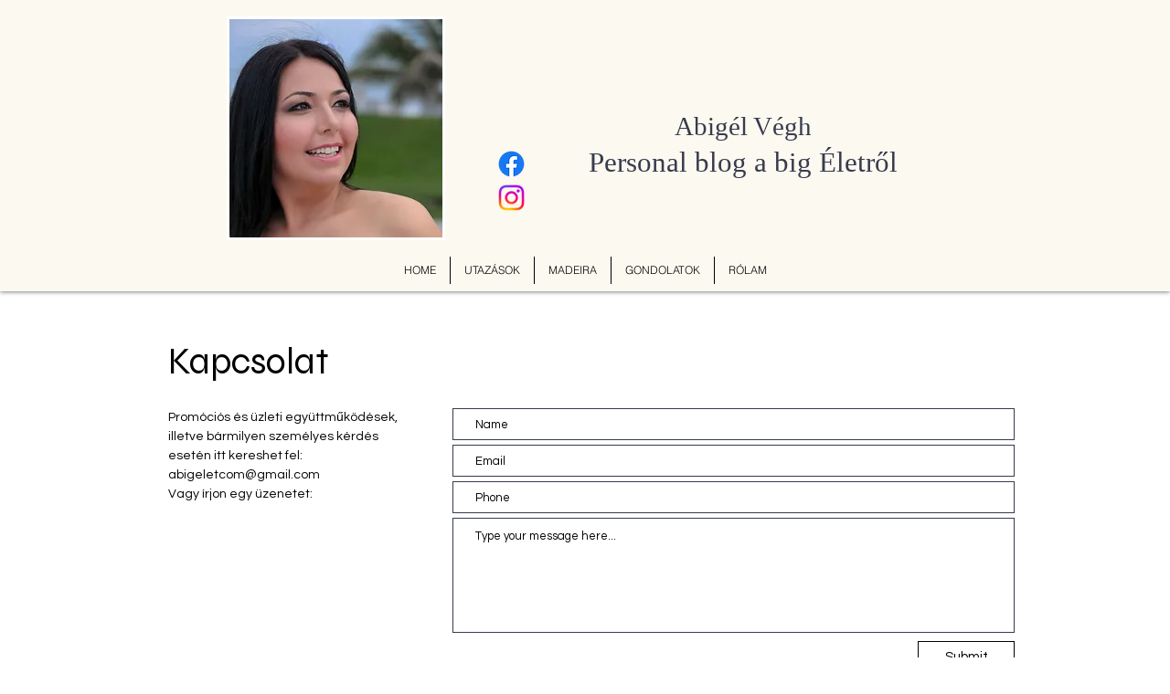

--- FILE ---
content_type: text/html; charset=utf-8
request_url: https://www.google.com/recaptcha/api2/aframe
body_size: 268
content:
<!DOCTYPE HTML><html><head><meta http-equiv="content-type" content="text/html; charset=UTF-8"></head><body><script nonce="ge_s-_lUeXIjLuZSRgJ46Q">/** Anti-fraud and anti-abuse applications only. See google.com/recaptcha */ try{var clients={'sodar':'https://pagead2.googlesyndication.com/pagead/sodar?'};window.addEventListener("message",function(a){try{if(a.source===window.parent){var b=JSON.parse(a.data);var c=clients[b['id']];if(c){var d=document.createElement('img');d.src=c+b['params']+'&rc='+(localStorage.getItem("rc::a")?sessionStorage.getItem("rc::b"):"");window.document.body.appendChild(d);sessionStorage.setItem("rc::e",parseInt(sessionStorage.getItem("rc::e")||0)+1);localStorage.setItem("rc::h",'1769714625885');}}}catch(b){}});window.parent.postMessage("_grecaptcha_ready", "*");}catch(b){}</script></body></html>